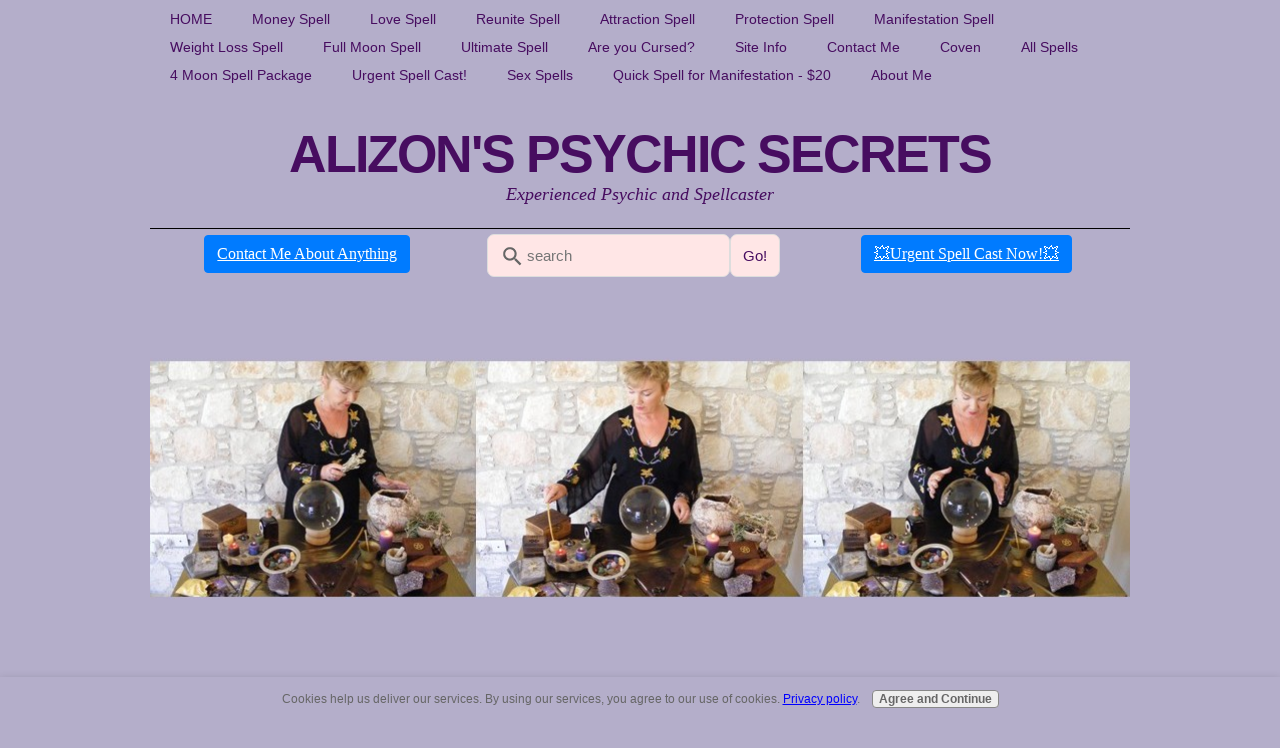

--- FILE ---
content_type: text/html; charset=UTF-8
request_url: https://www.alizons-psychic-secrets.com/collective-thought.html
body_size: 12823
content:
<!DOCTYPE HTML>
<html lang="en">
<head><meta http-equiv="content-type" content="text/html; charset=UTF-8"><title>The Power of Collective Thought</title><meta name="description" content="Learn about the Power of Collective Thought and how it can change the world!"><meta id="viewport" name="viewport" content="width=device-width, initial-scale=1">
<link href="/sd/support-files/style.css" rel="stylesheet" type="text/css">
<!-- start: tool_blocks.sbi_html_head -->
<!-- Global site tag (gtag.js) - Google Analytics -->
<script async src="https://www.googletagmanager.com/gtag/js?id=G-D4X3M6R1HZ"></script>
<script>window.dataLayer=window.dataLayer||[];function gtag(){dataLayer.push(arguments);}gtag('js',new Date());gtag('config','G-D4X3M6R1HZ');</script>
<link rel="canonical" href="https://www.alizons-psychic-secrets.com/collective-thought.html"/>
<link rel="alternate" type="application/rss+xml" title="RSS" href="https://www.alizons-psychic-secrets.com/alizons-psychic-secrets-spell-caster.xml">
<meta property="og:title" content="The Power of Collective Thought"/>
<meta property="og:description" content="Learn about the Power of Collective Thought and how it can change the world!"/>
<meta property="og:type" content="article"/>
<meta property="og:url" content="https://www.alizons-psychic-secrets.com/collective-thought.html"/>
<meta property="og:image" content="https://www.alizons-psychic-secrets.com/images/network.jpg"/>
<!-- SD -->
<script>var https_page=1</script>
<style>.responsive_grid_block-243207991 div.responsive_col-1{width:32.119%}.responsive_grid_block-243207991 div.responsive_col-2{width:34.527%}.responsive_grid_block-243207991 div.responsive_col-3{width:33.333%}@media only screen and (max-width:768px){.responsive_grid_block-243207991 div.responsive_col-1{width:33.333%}.responsive_grid_block-243207991 div.responsive_col-2{width:33.333%}.responsive_grid_block-243207991 div.responsive_col-3{width:33.333%}}@media only screen and (max-width:447px){.responsive_grid_block-243207991 div.responsive_col-1{width:100%}.responsive_grid_block-243207991 div.responsive_col-2{width:100%}.responsive_grid_block-243207991 div.responsive_col-3{width:100%}}</style>
<style>.responsive_grid_block-225925071 div.responsive_col-1{width:32.287%}.responsive_grid_block-225925071 div.responsive_col-2{width:2.172%}.responsive_grid_block-225925071 div.responsive_col-3{width:31.085%}.responsive_grid_block-225925071 div.responsive_col-4{width:2.073%}.responsive_grid_block-225925071 div.responsive_col-5{width:32.295%}@media only screen and (max-width:768px){.responsive_grid_block-225925071 div.responsive_col-1{width:20%}.responsive_grid_block-225925071 div.responsive_col-2{width:20%}.responsive_grid_block-225925071 div.responsive_col-3{width:20%}.responsive_grid_block-225925071 div.responsive_col-4{width:20%}.responsive_grid_block-225925071 div.responsive_col-5{width:20%}}@media only screen and (max-width:447px){.responsive_grid_block-225925071 div.responsive_col-1{width:100%}.responsive_grid_block-225925071 div.responsive_col-2{width:100%}.responsive_grid_block-225925071 div.responsive_col-3{width:100%}.responsive_grid_block-225925071 div.responsive_col-4{width:100%}.responsive_grid_block-225925071 div.responsive_col-5{width:100%}}</style>
<style>.responsive_grid_block-243215693 div.responsive_col-1{width:25%}.responsive_grid_block-243215693 div.responsive_col-2{width:25%}.responsive_grid_block-243215693 div.responsive_col-3{width:25%}.responsive_grid_block-243215693 div.responsive_col-4{width:25%}@media only screen and (max-width:768px){.responsive_grid_block-243215693 div.responsive_col-1{width:50%}.responsive_grid_block-243215693 div.responsive_col-2{width:50%}.responsive_grid_block-243215693 div.responsive_col-3{width:50%}.responsive_grid_block-243215693 div.responsive_col-4{width:50%}}@media only screen and (max-width:447px){.responsive_grid_block-243215693 div.responsive_col-1{width:100%}.responsive_grid_block-243215693 div.responsive_col-2{width:100%}.responsive_grid_block-243215693 div.responsive_col-3{width:100%}.responsive_grid_block-243215693 div.responsive_col-4{width:100%}}</style>
<script src="//www.alizons-psychic-secrets.com/sd/support-files/gdprcookie.js.pagespeed.jm.pXHr2MQBxW.js" async defer></script><link rel="stylesheet" href="/plugins/ss-ui-bootstrap/css/ss-ui-bootstrap.css"><!-- end: tool_blocks.sbi_html_head -->
<!-- start: shared_blocks.38320661#end-of-head -->
<!-- Google tag (gtag.js) -->
<script async src="https://www.googletagmanager.com/gtag/js?id=G-8J40GSGS84"></script>
<script>window.dataLayer=window.dataLayer||[];function gtag(){dataLayer.push(arguments);}gtag('js',new Date());gtag('config','G-D4X3M6R1HZ');</script>
<!-- Replaced by GA Connected Service -->
<!-- Begin Cookie Consent plugin by Silktide - http://silktide.com/cookieconsent -->
<script>window.cookieconsent_options={"message":"This website uses cookies to ensure you get the best experience on our website","dismiss":"Got it!","learnMore":"More info","link":"https://www.alizons-psychic-secrets.com/privacy-policy.html","theme":"dark-bottom"};</script>
<script src="//s3.amazonaws.com/cc.silktide.com/cookieconsent.latest.min.js"></script>
<!-- End Cookie Consent plugin -->
<meta name="p:domain_verify" content="34fc252c7ea2478ca9faa33651cf1bc2"/>
<meta name="p:domain_verify" content="85cc7fdc05f4dac94e6faae537ff7d4d"/>
<!-- end: shared_blocks.38320661#end-of-head -->
<script>var FIX=FIX||{};</script>
</head>
<body class="responsive">
<div id="PageWrapper" class="modern">
<div id="HeaderWrapper">
<div id="Header">
<div class="Liner">
<div class="WebsiteName">
<a href="/">Alizon&#39;s Psychic Secrets</a>
</div><div class="Tagline">Experienced Psychic and Spellcaster</div>
<!-- start: shared_blocks.38320620#top-of-header -->
<div class="" style="width: 100%; box-sizing: border-box"><!-- start: tool_blocks.navbar.horizontal.left --><div class="ResponsiveNavWrapper">
<div class="ResponsiveNavButton"><span>Menu</span></div><div class="HorizontalNavBarLeft HorizontalNavBar HorizontalNavBarCSS ResponsiveNav"><ul class="root"><li class="li1"><a href="/">HOME</a></li><li class="li1"><a href="/money-spells-that-work.html">Money Spell</a></li><li class="li1"><a href="/love-spells-that-work.html">Love Spell</a></li><li class="li1"><a href="/reunite-spells-that-work.html">Reunite Spell</a></li><li class="li1"><a href="/attraction-spells-that-work.html">Attraction Spell</a></li><li class="li1"><a href="/protection-spells-that-work.html">Protection Spell</a></li><li class="li1"><a href="/manifestation-spells-that-work.html">Manifestation Spell</a></li><li class="li1"><a href="/weight-loss-spells-that-work.html">Weight Loss Spell</a></li><li class="li1"><a href="/a-full-moon-spell.html">Full Moon Spell</a></li><li class="li1"><a href="/ultimate-spell-cast-seven-times.html">Ultimate Spell</a></li><li class="li1"><a href="/signs-of-a-curse.html">Are you Cursed?</a></li><li class="li1 submenu"><span class="navheader">Site Info</span><ul><li class="li2"><a href="/alizon-psychic-reviews.html">Reviews</a></li><li class="li2"><a href="/frequently-asked-questions.html">FAQ</a></li><li class="li2"><a href="/privacy-policy.html">Privacy Policy</a></li><li class="li2"><a href="/terms-and-conditions.html">Terms & Conditions</a></li></ul></li><li class="li1"><a href="/contact-me.html">Contact Me</a></li><li class="li1 submenu"><span class="navheader">Coven</span><ul><li class="li2"><a href="/join-a-witches-coven.html">Join my Coven!</a></li><li class="li2"><a href="/coven-portal.html">Coven Portal</a></li></ul></li><li class="li1"><a href="/spells-that-really-work.html">All Spells</a></li><li class="li1"><a href="/moon-phase-spell-package.html">4 Moon Spell Package</a></li><li class="li1"><a href="/urgent-spell-cast-now.html">Urgent Spell Cast!</a></li><li class="li1"><a href="/sex-spells-that-work.html">Sex Spells</a></li><li class="li1"><a href="/quick-spell-for-manifestation.html">Quick Spell for Manifestation - $20</a></li><li class="li1"><a href="/all-about-alizon-psychic.html">About Me</a></li></ul></div></div>
<!-- end: tool_blocks.navbar.horizontal.left -->
</div>
<!-- end: shared_blocks.38320620#top-of-header -->
<!-- start: shared_blocks.38320554#bottom-of-header -->
<div class="" style="width: 100%; box-sizing: border-box"><div class="responsive_grid_block-3 responsive_grid_block-243207991"><div class="responsive-row"><div class="responsive_col-1 responsive_grid_block-243207991">
<div class="ButtonBlock ss-ui-bootstrap" style="text-align:center"><a href="https://www.alizons-psychic-secrets.com/contact-me.html" class="btn btn-primary" id="element263123223" title="Go to Contact Me Page of Alizons Psychic Secrets " id="263123223">Contact Me About Anything</a>
</div>
</div><div class="responsive_col-2 responsive_grid_block-243207991">
<!-- Start of Site Search 360 script (put right before the closing </body> tag) -->
<script>window.ss360Config={style:{suggestions:{text:{color:"#333333"},background:{color:"#ffffff"},padding:"10px",distanceFromTop:"7px",border:{color:"#dddddd",radius:"7px"}},searchBox:{text:{color:"#470D60",size:"15px"},background:{color:"#FFE6E6"},border:{color:"#dddddd",radius:"7px"},padding:"12px",icon:{image:"magnifier",color:"#666666"},button:{text:"Go!",color:"#666666"}}},searchBox:{searchButton:"#ss360SearchButton"},tracking:{providers:["GA"]},layout:{mobile:{showUrl:true},desktop:{showUrl:true},navigation:{position:"top"}},dataPoints:{exclude:[],single:[]},siteId:"www.alizons-psychic-secrets.com",results:{moreResultsButton:null},showErrors:false};var e=document.createElement("script");e.type="module";e.src="https://cdn.sitesearch360.com/sitesearch360-v12.mjs";document.getElementsByTagName("body")[0].appendChild(e);e=document.createElement("script");e.type="text/javascript";e.async=!0;e.setAttribute("nomodule","nomodule");e.src="https://cdn.sitesearch360.com/sitesearch360-v12.min.js";document.getElementsByTagName("body")[0].appendChild(e);</script>
<!-- End of Site Search 360 script -->
<center><input id="searchBox" type="text" placeholder="search"/><input type="submit" id="ss360SearchButton"/></center>
</div><div class="responsive_col-3 responsive_grid_block-243207991">
<div class="ButtonBlock ss-ui-bootstrap" style="text-align:center"><a href="https://www.alizons-psychic-secrets.com/urgent-spell-cast-now.html" class="btn btn-primary" id="element248022974" title="Go to Urgent Spell Cast Now – Fast Magic for Immediate Help" id="248022974">💥Urgent Spell Cast Now!💥</a>
</div>
</div></div><!-- responsive_row --></div><!-- responsive_grid_block -->
</div>
<!-- end: shared_blocks.38320554#bottom-of-header -->
</div><!-- end Liner -->
</div><!-- end Header -->
</div><!-- end HeaderWrapper -->
<div id="ContentWrapper">
<div id="ContentColumn">
<div class="Liner">
<!-- start: shared_blocks.38320510#above-h1 -->
<div class="" style="width: 100%; box-sizing: border-box"></div>
<!-- end: shared_blocks.38320510#above-h1 -->
<h1>Collective Thought<br/></h1>
<!-- start: shared_blocks.38320673#below-h1 --><!-- end: shared_blocks.38320673#below-h1 -->
<p>Many people believe that Collective Thought or Collective Consciousness
is a powerful energy that can drive positive real events in the natural
world. But how can this happen?<br/><br/>The Law of Attraction states that
you attract to yourself that which you put the energy of your thoughts
into. If you desire something, you can attract it to you by positively
anticipating its arrival into your life. If your thoughts are constantly
on positive outcomes and good results, then that is what you will
manifest. </p>
<!-- start: shared_blocks.38320660#below-paragraph-1 -->
<div class="" style="width: 100%; box-sizing: border-box"> <div style="text-align: center; margin: 20px 0;">
<a href="https://www.alizons-psychic-secrets.com/coven-news.html#subscribe" style="
    display: inline-block;
    background-color: #1E90FF;
    color: #ffffff;
    padding: 15px 30px;
    border-radius: 30px;
    text-decoration: none;
    font-size: 16px;
    font-weight: bold;
    max-width: 400px;
    line-height: 1.4;
    text-align: center;
    word-wrap: break-word;
  ">
Get exclusive free magical rituals, spiritual guidance and amazing life-changing articles straight to your inbox
</a>
</div>
</div>
<!-- end: shared_blocks.38320660#below-paragraph-1 -->
<div class="text_image_block text_image_left text_image_both_cleared text_image_floated">
<div class="ImageBlock ImageBlockCenter"><img class="ss-lazy" src="data:image/svg+xml,%3Csvg xmlns='http://www.w3.org/2000/svg' viewBox='0 0 400 266.4'%3E%3C/svg%3E" data-src="https://www.alizons-psychic-secrets.com/images/network.jpg" width="400" height="266.4" title="Collective Thought" data-pin-media="https://www.alizons-psychic-secrets.com/images/network.jpg" style="width: 400px; height: auto"></div>
<p>The Law of Attraction is amplified and multiplied by the simple
unanimous collective consciousness or collective thought of many people.
The more people exert their mental energy on a specific result or
intention, the more likely it will manifest.<br/><br/>When people use
collective consciousness, the combined mental energy can work to bring
about a specific, and spectacular, outcomes.<br/><br/>You can see energy
in everything all around you, from the drifting clouds, violent storms,
crashing waves, the speeding cheetah, and charging bull. There is energy
you can’t see too. Like the subtle vibrational energy of Crystals and
Runes, the non-visible spectrum of light, and the invisible Aura around
us all. <br/><br/>The energy of Collective Thought is invisible too, but exists in powerful waves that can affect events.</p>
</div>
<h3>How to Maximize the Power of Collective Thought<br/></h3>
<p>You can maximise this energy in certain ways.</p><p>For Collective Thought, the objective is to increase vibrational energy. The
greater the vibration, the greater the energy. During an exercise of Collective Thought, the objective can be achieved with:<br/></p><ul><li><span style="color: rgb(245, 12, 16);"><b>Proper mental preparedness</b></span> - being focussed and motivated can provide a little more in the way of performance. <b><em>For Coven Members, it's important to spend time contemplating the issue or cause that we are working to help or alleviate.</em></b><br/></li><li><span style="color: rgb(245, 12, 16);"><b>Vision</b></span> - being able to visualize a successful end result can add further motivation and an important confidence and expectation of success, <b><em>For Coven members, it's important to visualize a scene where the cause or issue is resolved.</em></b> </li><li><span style="color: rgb(245, 12, 16);"><b>Timing</b></span> - <em><b>Coven Members will all focus their Thoughts, Words and Deeds on the day of the Full Moon, wherever they are in the World.</b></em><br/></li><li><span style="color: rgb(245, 12, 16);"><b>Skill</b></span> - using the most appropriate words, ingredients and ritual techniques for the task will improve vibrational energy. <em><b>Coven Members will be provided with all necessary instructions by me Alizon, experienced White Witch.</b></em> <br/></li></ul><p>Through proper timing,
preparedness, the same vision, appropriate skill for the ritual and process, we, The Green Witches Coven, will endeavour to help and aid those in need. The more
positive and beneficial the outcome , for the greatest and highest good,
the more likely the end result will be realised.</p><p>Blessings<br/>Alizon<br/></p>
<!-- start: shared_blocks.38320659#above-socialize-it -->
<div class="" style="width: 100%; box-sizing: border-box"><p style="text-align: center;"><span style="font-size: 25px;"><em>Enjoyed this? Join 27,000+ others receiving my magical tips each week – it’s free!</em></span><br/><span style="font-size: 25px;"><em>Get powerful articles and insights on Magic straight to your Inbox. Subscribe Now!</em></span></p>
<!-- start: tool_blocks.ezine2 -->
<div class="Ezine2 EzineLeft  EzineHorizontal">
<form action="/cgi-bin/mailout/mailmgr.cgi" method="POST" accept-charset="UTF-8">
<input type="hidden" name="list_id" value="21100929">
<input type="hidden" name="action" value="subscribe">
<div class="EzineRow EzineEmailRow">
<label for="EzineEmail.1">Email</label>
<input id="EzineEmail.1" required type="email" name="email" onFocus="SS_LDR_recaptcha()">
</div><div class="EzineRow EzineGDPRAgeConsentRow">
<label for="EzineGDPRAgeConsent.1"><input id="EzineGDPRAgeConsent.1" required type="checkbox" name="gdpr_age_consent">I am at least 16 years of age.</label>
</div>
<div class="EzineRow GDPRPrivacyPolicyConsentRow">
<label for="GDPRPrivacyPolicyConsent.1"><input id="GDPRPrivacyPolicyConsent.1" required type="checkbox" name="gdpr_privacy_policy_consent">I have read and accept the <a href="https://www.alizons-psychic-secrets.com/privacy-policy.html" target="_new">privacy policy</a>.</label>
</div>
<div class="EzineRow GDPRInformationPurposeRow">
<label for="GDPRInformationPurpose.1"><input id="GDPRInformationPurpose.1" required type="checkbox" name="gdpr_information_purpose">I understand that you will use my information to send me a newsletter.</label>
</div><div class="EzineRow EzineButtonRow">
<button class="EzineButton" type="submit">Subscribe</button>
</div>
</form>
</div><!-- end: tool_blocks.ezine2 -->
</div>
<!-- end: shared_blocks.38320659#above-socialize-it -->
<!-- start: shared_blocks.38320553#socialize-it -->
<div class="" style="width: 100%; box-sizing: border-box"><hr>
<!-- start: shared_blocks.241642962#2021share and reviews -->
<h4 style="text-align: center"><span style="color: rgb(252, 252, 252);font-size: 40px;">REVIEWS</span></h4>
<marquee behavior="scroll" direction="up" scrollamount="2" slow scroll speed><big><b> </big></b><br>
<b>Ali </b> says<br>
"Hello dear Alizon ☺️ I wish you a happy new year, good health and happiness for the future.
I just have to thank you again for the Soulmate spell you performed for me, I finally met a wonderful girl and it's going so wonderfully between us, it can't be described in words, we want to get married next summer 😊 I think I owe it all to your magic. You are such a wonderful personality and a blessing to this world ✨
Light and Love from me"<br><br>
<b>Liz from the US</b> says<br>
"You cast a spell for me in August 2022 and I want to thank you for your sincere efforts on my behalf. The spell was very successful. I will use your services again. You help many people. Thank you again!"<br><br>
<b>Christine from Stamford, Connecticut, USA</b> says<br>
"Hi Alizon! Thank you for another GREAT Casino win! after casting me a Money Spell." <br><br>
<b>Thomas from Muir, Switzerland</b> says<br>
"You cast a Money Spell for me. My turnover increased 70% during the last three months! You helped me in a great way." <br><br>
<b>Terrence from Sacramento, California USA</b><br>
"I wanted to thank you for the Money Spell you cast for me. I have seen immediate results and look forward to the continuous positive energy. Blessings to you." <br><br>
<b>Alexa Aurora, Colorado USA</b><br>
"Hi! Again, thank you for all your work on the Money Spell. There have been amazing positive energies flowing around my finances already." <br><br>
<b>Judith from Wrexham, North Wales, UK</b><br>
"I just wanted to thank you for casting the Full Moon Triple Cast Love Spell from the bottom of my heart. I know the full moon can be powerful but I didn’t expect such great results so soon." <br><br>
<b>Charles from Smithfield, Queensland, Australia</b>
"Thank you so much for the amazing and fantastic extreme success you had in the Return Lover Spell you did. Within 24hrs my ex contacted me and wanted to see me straight away. I could not believe it. It was amazing." <br><br>
<b>Lynne from Topeka, Kansas, USA</b><br>
"You cast an Attraction Spell for me. It took several weeks to work, but when it did, it worked like ... well like magic! I have found the most wonderful, perfect, man in the world for me!" <br><br>
<b>Graham from Dartmouth, Nova Scotia, Canada</b><br>
"Just one word – UNBELIEVABLE!!! The reaction I got just days after you cast the Sex Spell was incredible." <br><br>
<b>Nina from Picton, NSW, Australia</b><br>
"I just wanted to share with you the best news ever! Your Fertility Spell worked! I’ve waited so long for this to happen and I’m over the moon. Thank you so much Alizon." <br><br>
<b>Yvette from Singapore</b><br>
"The Psychic Ability Spell you cast has begun to work. I can sense the connections with spirit much stronger than before. I have been more and more sensitive to other "beings" around me also." <br><br>
<b> David from Georgia, USA</b><br>
"Just so you'll know I recently purchased a Reunite Spell from you. It worked!!! It had been two and a half months since I heard from my ex. Less than a week after your spell she reached out to me through Facebook." <br><br>
<b> Elpo from Middlesex, UK </b><br>
" Dear Alizon, I don't know how to express my joy to you .... I can only wish all the best in your life and lots of blessings !! The Reunite Spell worked the same day, I am back on track with my lover." <br><br>
<b> Andrea from South Australia</b><br>
" Just to let you know that I`ve got the job I wanted with the Prosperity Spell you did. Thank you very much. It is unbelievable." <br><br>
<b> Tiffany from Sarasota, Florida, USA </b><br>
" I want to thank you for the Binding Spell you did for me. It brought ******* back to me! So thank you so much from the bottom of my heart!" <br><br>
<b> Julia from San Diego, USA</b><br>
"I was so pleased with the Love Spell you cast for me last week! I had results the very next day. Thank you, blessed be." <br><br>
PLUS<br><br>
I would like to thank you SO much again. You are so gifted and I'm lucky to have found you and receive your energy. I had instant results AGAIN with the Money Spell you cast for me!" <br><br>
<b> Leonora from Ottawa, Canada</b><br>
"You cast a Fertility Spell for me and I had twins!"<br><br>
<b> Jessica from Northern Carolina, USA</b><br>
"I ordered Custom Spell from you over 2 or 3 weeks ago and I would just like to share my success. A lot of things are opening up for me. Multiple job opportunities, I feel great, energized and my ex boyfriend and I are back together. Thanks again for your amazing work." <br><br>
<b> Cassandra from New South Wales, Australia
</b><br>
"Just to let you know that my lover and I have united and we are now a couple because of the Return Lover Spell you cast for me. And, thank you. We are a very connected pair, consider ourselves soul mates and through your help, are now together." <br><br>
<b> Louise from Sheffield, United Kingdom</b><br>
"Everything is perfect with me and ****.The Commitment Spell you cast me he asked me to marry him the very next day! This is the happiest I’ve ever been." <br><br>
<b> Graham from Dartmouth, Nova Scotia, Canada</b><br><
"Just one word – UNBELIEVABLE!!! The reaction I got just days after you cast the Sex Spell was incredible."
<br><br>
<b> Sharon from Windsor, Pennsylvania USA
</b><br>
"Alizon - I wanted to let you know that there were serious signs of a commitment from ****** from the Commitment Spell you cast right away - the next day. Thank you for what you've done so for, many blessings and love to you."<br><br>
<b> Angie from Cornwall, UK</b><br>
" Thank you for the first two spells that you cast for me, a Soul Mate Spell and a Success Spell - they have been very effective." <br><br>
<b> Richard, Reston, Virginia, USA</b><br>
"Thank you! You did a Soul Mate Spell for me and within weeks, it quite an unusual way, I met my soulmate! I’ve never been happier."<br><br>
<b> Gurpreet from Birmingham, United Kingdom </b><br>
"Hello Alizon, I just wanted to thank you for making my relationship possible! I had no idea that your Attraction Spell would work so fast! I am extremely grateful to you for making my muse into a reality. I can most definitely say I am the happiest girl on the planet right now!"<br><br>
<b> Shelley from Chilliwack, British Columbia, Canada</b><br>
"I cannot believe how different I am after you cast the Confidence Spell for me. I felt the positive energy straight away and am starting a course in self development. Thank you for guiding me."<br><br>
</b></a></marquee>
<!-- end: shared_blocks.241642962#2021share and reviews -->
<div id="amzn-assoc-ad-f42992b7-5962-45b5-9dd1-b5b1b82154b5"></div><script async src="//z-na.amazon-adsystem.com/widgets/onejs?MarketPlace=US&adInstanceId=f42992b7-5962-45b5-9dd1-b5b1b82154b5"></script>
<hr style="color:#fcfcfc;background-color:#fcfcfc;border-style:solid;">
<p style="text-align: center;"><span style="color: rgb(252, 252, 252);"><b><span style="color: rgb(252, 252, 252);"><a href="https://www.alizons-psychic-secrets.com/">HOME</a></span><a href="https://www.alizons-psychic-secrets.com/"> PAGE</a><br/></b></span></p>
<!-- start: shared_blocks.243215692#2021 Footer NEW -->
<div class="" style="padding-left: 30px; padding-right: 30px; background-color: #783a94; box-sizing: border-box"><div class="responsive_grid_block-4 responsive_grid_block-243215693"><div class="responsive-row"><div class="responsive_col-1 responsive_grid_block-243215693">
<p><span style="font-size: 20px;color: rgb(252, 252, 252);"><b>SPELLS</b></span></p><p><span style="color: rgb(247, 247, 12);"><b><a href="https://www.alizons-psychic-secrets.com/111-angel-number-meaning.html"><span style="color: rgb(247, 247, 12);">111 Ritual</span></a><br/><a href="https://www.alizons-psychic-secrets.com/222-angel-number-meaning.html"><span style="color: rgb(247, 247, 12);">222 Ritual</span></a><br/><a href="https://www.alizons-psychic-secrets.com/attraction-spells-that-work.html"><span style="color: rgb(247, 247, 12);">Attraction Spells</span></a><br/><a href="https://www.alizons-psychic-secrets.com/love-spells-that-work.html"><span style="color: rgb(247, 247, 12);">Love Spells</span></a></b></span><br/><span style="color: rgb(247, 247, 12);font-weight: normal;"><a href="https://www.alizons-psychic-secrets.com/money-spells-that-work.html"><span style="color: rgb(247, 247, 12);"><b>Money Spells</b><br/></span></a><a href="https://www.alizons-psychic-secrets.com/spells-that-really-work.html"><span style="color: rgb(247, 247, 12);">All Spells</span></a></span><br/><span style="color: rgb(247, 247, 12);font-weight: normal;"><a href="https://www.alizons-psychic-secrets.com/a-full-moon-spell.html"><span style="color: rgb(247, 247, 12);">Full Moon Spells</span></a></span><br/><span style="color: rgb(247, 247, 12);font-weight: normal;"><a href="https://www.alizons-psychic-secrets.com/a-new-moon-spell.html"><span style="color: rgb(247, 247, 12);">New Moon Spells</span></a></span><br/><span style="color: rgb(247, 247, 12);font-weight: normal;"><a href="https://www.alizons-psychic-secrets.com/sex-spells-that-work.html"><span style="color: rgb(247, 247, 12);">Sex Spells</span></a></span><br/><span style="color: rgb(247, 247, 12);font-weight: normal;"><a href="https://www.alizons-psychic-secrets.com/reunite-spells-that-work.html"><span style="color: rgb(247, 247, 12);">﻿Reunite Spells</span></a><br/><a href="https://www.alizons-psychic-secrets.com/weight-loss-spells-that-work.html"><span style="color: rgb(247, 247, 12);">Weight Loss Spells</span></a><br/><a href="https://www.alizons-psychic-secrets.com/powerful-protection-spells-against-harm.html"><span style="color: rgb(247, 247, 12);">Protection Spells</span></a></span><br/><span style="color: rgb(247, 247, 12);font-weight: normal;"><a href="https://www.alizons-psychic-secrets.com/commitment-spell-for-lasting-loyalty.html"><span style="color: rgb(247, 247, 12);">Commitment Spell</span></a></span><br/><span style="color: rgb(247, 247, 12);font-weight: normal;"><a href="https://www.alizons-psychic-secrets.com/a-complex-love-spell.html"><span style="color: rgb(247, 247, 12);">Complex Love </span></a></span><br/><span style="color: rgb(247, 247, 12);font-weight: normal;"><a href="https://www.alizons-psychic-secrets.com/a-soul-mate-spell.html"><span style="color: rgb(247, 247, 12);">Soul Mate Spells</span></a></span><br/><span style="color: rgb(247, 247, 12);font-weight: normal;"><a href="https://www.alizons-psychic-secrets.com/success-spells-that-work.html"><span style="color: rgb(247, 247, 12);">Success Spells</span></a></span><br/><span style="color: rgb(247, 247, 12);font-weight: normal;"><a href="https://www.alizons-psychic-secrets.com/fame-and-fortune-spell.html"><span style="color: rgb(247, 247, 12);">Fame & Fortune </span></a></span><br/><span style="color: rgb(247, 247, 12);font-weight: normal;"><a href="https://www.alizons-psychic-secrets.com/customized-spells-that-work.html"><span style="color: rgb(247, 247, 12);">Custom Spells</span></a></span><br/><span style="color: rgb(247, 247, 12);font-weight: normal;"><a href="https://www.alizons-psychic-secrets.com/ultimate-spell-cast-seven-times.html"><span style="color: rgb(247, 247, 12);">Ultimate Spell</span></a><br/><a href="https://www.alizons-psychic-secrets.com/ultimate-sacred-balance-spell.html"><span style="color: rgb(247, 247, 12);">The Ultimate Sacred Balance Spell</span></a></span></p>
</div><div class="responsive_col-2 responsive_grid_block-243215693">
<p><span style="font-size: 22px;color: rgb(252, 252, 252);font-weight: normal;"><b>MORE SPELLS</b></span><br/></p><p><span style="color: rgb(252, 252, 252);"><a href="https://www.alizons-psychic-secrets.com/prosperity-spells-that-work.html"><span style="color: rgb(247, 247, 12);"><b>Prosperity Spell</b></span></a><br/><a href="https://www.alizons-psychic-secrets.com/wicca-spell-for-protection.html"><span style="color: rgb(247, 247, 12);"><b>Wicca Protection</b></span><br/><span style="color: rgb(247, 247, 12);"><b>Wiccan Binding Spell</b></span></a><br/><br/></span></p>
<p><span style="font-size: 22px;color: rgb(252, 252, 252);font-weight: normal;"><b>CONNECTIONS</b></span><br/></p><p><span style="color: rgb(247, 247, 12);"><a href="https://www.alizons-psychic-secrets.com/connecting-with-your-spirit-guides.html"><span style="color: rgb(247, 247, 12);">Connect with Spirit Guides</span></a></span></p><p><span style="color: rgb(247, 247, 12);"><a href="https://www.alizons-psychic-secrets.com/connecting-with-angels-and-faeries.html"><span style="color: rgb(247, 247, 12);">Connect with Angels</span></a></span></p><p><span style="color: rgb(247, 247, 12);"><a href="https://www.alizons-psychic-secrets.com/guide-to-understanding-the-tarot.html"><span style="color: rgb(247, 247, 12);">The Tarot</span></a></span></p>
</div><div class="responsive_col-3 responsive_grid_block-243215693">
<p><span style="font-size: 22px;color: rgb(252, 252, 252);"><b>LINKS</b></span></p><p><span style="color: rgb(252, 252, 252);"><a href="https://www.alizons-psychic-secrets.com/coven-portal.html"><span style="color: rgb(247, 247, 12);">The Coven Portal</span></a><br/><span style="color: rgb(247, 247, 12);"><a href="https://www.alizons-psychic-secrets.com/all-about-alizon-psychic.html"><span style="color: rgb(247, 247, 12);">About Me</span></a></span></span><br/><span style="color: rgb(247, 247, 12);"><a href="https://www.alizons-psychic-secrets.com/alizon-psychic-reviews.html"><span style="color: rgb(247, 247, 12);">Reviews</span></a></span><br/><span style="color: rgb(252, 252, 252);"><a href="https://www.alizons-psychic-secrets.com/search.html"><span style="color: rgb(247, 247, 12);">Search</span></a><br/></span></p>
<p><span style="color: rgb(252, 252, 252);"><span style="font-size: 22px;"><b>SITE INFO</b></span></span></p><p><span style="color: rgb(252, 252, 252);"><a href="https://www.alizons-psychic-secrets.com/contact-me.html"><span style="color: rgb(252, 252, 252);">Contact Me</span></a></span><br/><span style="color: rgb(252, 252, 252);"><a href="https://www.alizons-psychic-secrets.com/terms-and-conditions.html"><span style="color: rgb(252, 252, 252);">Terms & Conditions</span></a></span><br/><span style="color: rgb(252, 252, 252);"><a href="https://www.alizons-psychic-secrets.com/privacy-policy.html"><span style="color: rgb(252, 252, 252);">Privacy Policy</span></a><br/><a href="https://www.alizons-psychic-secrets.com/frequently-asked-questions.html"><span style="color: rgb(252, 252, 252);">FAQ</span></a></span><br/><span style="color: rgb(252, 252, 252);"><b>Glossary</b><br/></span></p>
</div><div class="responsive_col-4 responsive_grid_block-243215693">
<div class="ImageBlock ImageBlockCenter"><a href="https://www.alizons-psychic-secrets.com/coven-news.html" title="Go to Coven News and Virtual Gathering Sign Up"><img class="ss-lazy" src="data:image/svg+xml,%3Csvg xmlns='http://www.w3.org/2000/svg' viewBox='0 0 652 524'%3E%3C/svg%3E" data-src="https://www.alizons-psychic-secrets.com/images/NewsSignUpImageColour.jpg" width="652" height="524" alt="Newsletter Sign Up Box" title="Newsletter Sign Up Box" data-pin-media="https://www.alizons-psychic-secrets.com/images/NewsSignUpImageColour.jpg" style="width: 652px; height: auto"></a></div>
<hr>
<p><span style="color: rgb(252, 252, 252);"><b>Connect with Me</b></span><br/></p>
<div class="" style="margin-left: auto; margin-right: auto; float: none; background-color: #fcfcfc; box-sizing: border-box"><!-- start: tool_blocks.social_destinations -->
<div class="SocialDestinations"><a href="https://www.instagram.com/alizonspsychicsecrets" rel="noopener noreferrer" title="Follow me on Instagram" target="_blank" class="socialIcon"><svg width="20" height="20" aria-hidden="true" focusable="false" data-prefix="fab" data-icon="pinterest-square" role="img" xmlns="http://www.w3.org/2000/svg" viewBox="0 0 448 512"><path fill="currentColor" d="M224,202.66A53.34,53.34,0,1,0,277.36,256,53.38,53.38,0,0,0,224,202.66Zm124.71-41a54,54,0,0,0-30.41-30.41c-21-8.29-71-6.43-94.3-6.43s-73.25-1.93-94.31,6.43a54,54,0,0,0-30.41,30.41c-8.28,21-6.43,71.05-6.43,94.33S91,329.26,99.32,350.33a54,54,0,0,0,30.41,30.41c21,8.29,71,6.43,94.31,6.43s73.24,1.93,94.3-6.43a54,54,0,0,0,30.41-30.41c8.35-21,6.43-71.05,6.43-94.33S357.1,182.74,348.75,161.67ZM224,338a82,82,0,1,1,82-82A81.9,81.9,0,0,1,224,338Zm85.38-148.3a19.14,19.14,0,1,1,19.13-19.14A19.1,19.1,0,0,1,309.42,189.74ZM400,32H48A48,48,0,0,0,0,80V432a48,48,0,0,0,48,48H400a48,48,0,0,0,48-48V80A48,48,0,0,0,400,32ZM382.88,322c-1.29,25.63-7.14,48.34-25.85,67s-41.4,24.63-67,25.85c-26.41,1.49-105.59,1.49-132,0-25.63-1.29-48.26-7.15-67-25.85s-24.63-41.42-25.85-67c-1.49-26.42-1.49-105.61,0-132,1.29-25.63,7.07-48.34,25.85-67s41.47-24.56,67-25.78c26.41-1.49,105.59-1.49,132,0,25.63,1.29,48.33,7.15,67,25.85s24.63,41.42,25.85,67.05C384.37,216.44,384.37,295.56,382.88,322Z" class=""></path></svg><span>instagram</span></a><a href="https://www.youtube.com/c/AlizonPsychic" rel="noopener noreferrer" title="Visit me on YouTube" target="_blank" class="socialIcon youtube"><svg width="20" height="20" aria-hidden="true" focusable="false" data-prefix="fab" data-icon="youtube-square" role="img" xmlns="http://www.w3.org/2000/svg" viewBox="0 0 448 512"><path fill="currentColor" d="M186.8 202.1l95.2 54.1-95.2 54.1V202.1zM448 80v352c0 26.5-21.5 48-48 48H48c-26.5 0-48-21.5-48-48V80c0-26.5 21.5-48 48-48h352c26.5 0 48 21.5 48 48zm-42 176.3s0-59.6-7.6-88.2c-4.2-15.8-16.5-28.2-32.2-32.4C337.9 128 224 128 224 128s-113.9 0-142.2 7.7c-15.7 4.2-28 16.6-32.2 32.4-7.6 28.5-7.6 88.2-7.6 88.2s0 59.6 7.6 88.2c4.2 15.8 16.5 27.7 32.2 31.9C110.1 384 224 384 224 384s113.9 0 142.2-7.7c15.7-4.2 28-16.1 32.2-31.9 7.6-28.5 7.6-88.1 7.6-88.1z" class=""></path></svg><span>youtube</span></a><a href="https://twitter.com/AlizonPsychic" rel="noopener noreferrer" title="Follow me on Twitter" target="_blank" class="socialIcon twitter"><svg width="20" height="20" aria-hidden="true" focusable="false" data-prefix="fab" data-icon="twitter-square" role="img" viewBox="0 0 1200 1227" fill="none" xmlns="http://www.w3.org/2000/svg"><path d="M714.163 519.284L1160.89 0H1055.03L667.137 450.887L357.328 0H0L468.492 681.821L0 1226.37H105.866L515.491 750.218L842.672 1226.37H1200L714.137 519.284H714.163ZM569.165 687.828L521.697 619.934L144.011 79.6944H306.615L611.412 515.685L658.88 583.579L1055.08 1150.3H892.476L569.165 687.854V687.828Z" fill="currentColor"></path></svg><span>twitter</span></a></div>
<!-- end: tool_blocks.social_destinations -->
</div>
<hr>
<p><span style="font-size: 12px;font-weight: normal;color: rgb(252, 252, 252);">The law requires me to state that the contents of this website&#xa0;are for entertainment purposes only.</span><br/></p><p style="text-align: left;"><span style="font-size: 12px;font-weight: normal;color: rgb(252, 252, 252);">Psychic, tarot and spell casting services cannot be a substitute for professional, legal, medical, financial or psychiatric advice/care, where appropriate.</span></p><p style="text-align: left;"><span style="color: rgb(252, 252, 252);font-size: 9px;"><span style="font-size: 12px;">You must be at least&#xa0;18 years old to make any purchase from me.</span><br/></span></p>
<p style="text-align:center; color:#ffffff;">
Copyright &copy; 2008 &ndash; <script>document.write((new Date()).getFullYear());</script>
</p>
<p><span style="color:rgb(252, 252, 252);font-size:12px;">All Rights Reserved. <br/>Reproduction in whole or in part without permission is not permitted.</span></p>
</div></div><!-- responsive_row --></div><!-- responsive_grid_block -->
</div>
<!-- end: shared_blocks.243215692#2021 Footer NEW -->
</div>
<!-- end: shared_blocks.38320553#socialize-it -->
<!-- start: shared_blocks.38320579#below-socialize-it -->
<div class="" style="width: 100%; box-sizing: border-box"></div>
<!-- end: shared_blocks.38320579#below-socialize-it -->
</div><!-- end Liner -->
</div><!-- end ContentColumn -->
</div><!-- end ContentWrapper -->
<div id="FooterWrapper">
<div id="Footer">
<div class="Liner">
<!-- start: shared_blocks.38320564#above-bottom-nav -->
<div class="" style="width: 100%; box-sizing: border-box"></div>
<!-- end: shared_blocks.38320564#above-bottom-nav -->
<!-- start: shared_blocks.38320567#bottom-navigation -->
<div class="" style="width: 100%; box-sizing: border-box"></div>
<!-- end: shared_blocks.38320567#bottom-navigation -->
<!-- start: shared_blocks.38320552#below-bottom-nav -->
<div class="" style="width: 100%; background-color: #b4aeca; box-sizing: border-box"></div>
<!-- end: shared_blocks.38320552#below-bottom-nav -->
<!-- start: shared_blocks.38320566#footer -->
<div class="" style="width: 100%; box-sizing: border-box"></div>
<!-- end: shared_blocks.38320566#footer -->
</div><!-- end Liner -->
</div><!-- end Footer -->
</div><!-- end FooterWrapper -->
</div><!-- end PageWrapper -->
<script src="/sd/support-files/fix.js"></script>
<script>FIX.doEndOfBody();</script>
<script src="/sd/support-files/design.js"></script>
<!-- start: tool_blocks.sbi_html_body_end -->
<script>var SS_PARAMS={pinterest_enabled:false,googleplus1_on_page:false,socializeit_onpage:false};</script><style>.g-recaptcha{display:inline-block}.recaptcha_wrapper{text-align:center}</style>
<script>if(typeof recaptcha_callbackings!=="undefined"){SS_PARAMS.recaptcha_callbackings=recaptcha_callbackings||[]};</script><script>(function(d,id){if(d.getElementById(id)){return;}var s=d.createElement('script');s.async=true;s.defer=true;s.src="/ssjs/ldr.js";s.id=id;d.getElementsByTagName('head')[0].appendChild(s);})(document,'_ss_ldr_script');</script><script async src="/ssjs/lazyload.min.js.pagespeed.jm.GZJ6y5Iztl.js"></script><!-- end: tool_blocks.sbi_html_body_end -->
<!-- Generated at 02:54:02 16-Jan-2026 with beauty v159 -->
</body>
</html>
